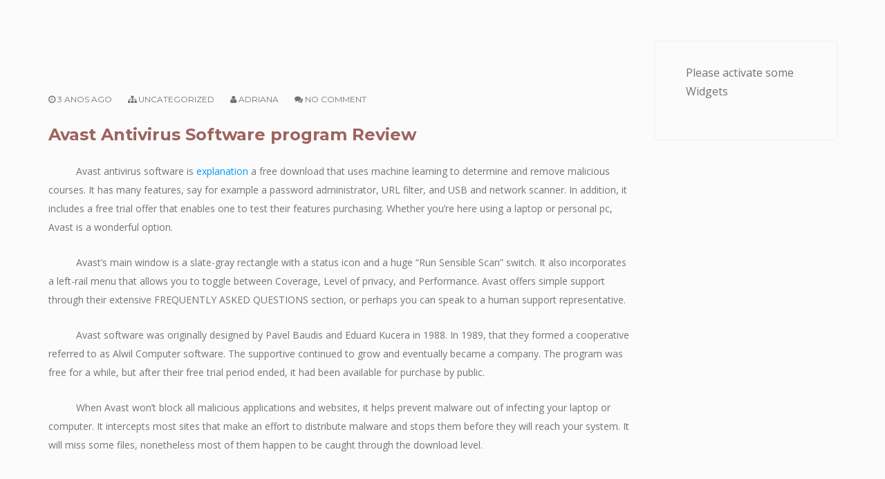

--- FILE ---
content_type: text/html; charset=UTF-8
request_url: https://www.portalbubalu.com.br/avast-antivirus-software-program-review/
body_size: 7916
content:
 
<!doctype html>
<html lang="pt-BR" >

<head>
  <meta charset="UTF-8">
  <meta name="viewport" content="width=device-width, initial-scale=1.0">
  <meta http-equiv="X-UA-Compatible" content="IE=edge">
    


  <title>Avast Antivirus Software program Review &#8211; Portal Bubalu</title>
<meta name='robots' content='max-image-preview:large' />
<link rel='dns-prefetch' href='//maps.googleapis.com' />
<link rel='dns-prefetch' href='//fonts.googleapis.com' />
<link rel='dns-prefetch' href='//s.w.org' />
<link rel="alternate" type="application/rss+xml" title="Feed para Portal Bubalu &raquo;" href="https://www.portalbubalu.com.br/feed/" />
<link rel="alternate" type="application/rss+xml" title="Feed de comentários para Portal Bubalu &raquo;" href="https://www.portalbubalu.com.br/comments/feed/" />
<link rel="alternate" type="application/rss+xml" title="Feed de comentários para Portal Bubalu &raquo; Avast Antivirus Software program Review" href="https://www.portalbubalu.com.br/avast-antivirus-software-program-review/feed/" />
		<script type="text/javascript">
			window._wpemojiSettings = {"baseUrl":"https:\/\/s.w.org\/images\/core\/emoji\/13.1.0\/72x72\/","ext":".png","svgUrl":"https:\/\/s.w.org\/images\/core\/emoji\/13.1.0\/svg\/","svgExt":".svg","source":{"concatemoji":"https:\/\/www.portalbubalu.com.br\/wp-includes\/js\/wp-emoji-release.min.js?ver=5.8.12"}};
			!function(e,a,t){var n,r,o,i=a.createElement("canvas"),p=i.getContext&&i.getContext("2d");function s(e,t){var a=String.fromCharCode;p.clearRect(0,0,i.width,i.height),p.fillText(a.apply(this,e),0,0);e=i.toDataURL();return p.clearRect(0,0,i.width,i.height),p.fillText(a.apply(this,t),0,0),e===i.toDataURL()}function c(e){var t=a.createElement("script");t.src=e,t.defer=t.type="text/javascript",a.getElementsByTagName("head")[0].appendChild(t)}for(o=Array("flag","emoji"),t.supports={everything:!0,everythingExceptFlag:!0},r=0;r<o.length;r++)t.supports[o[r]]=function(e){if(!p||!p.fillText)return!1;switch(p.textBaseline="top",p.font="600 32px Arial",e){case"flag":return s([127987,65039,8205,9895,65039],[127987,65039,8203,9895,65039])?!1:!s([55356,56826,55356,56819],[55356,56826,8203,55356,56819])&&!s([55356,57332,56128,56423,56128,56418,56128,56421,56128,56430,56128,56423,56128,56447],[55356,57332,8203,56128,56423,8203,56128,56418,8203,56128,56421,8203,56128,56430,8203,56128,56423,8203,56128,56447]);case"emoji":return!s([10084,65039,8205,55357,56613],[10084,65039,8203,55357,56613])}return!1}(o[r]),t.supports.everything=t.supports.everything&&t.supports[o[r]],"flag"!==o[r]&&(t.supports.everythingExceptFlag=t.supports.everythingExceptFlag&&t.supports[o[r]]);t.supports.everythingExceptFlag=t.supports.everythingExceptFlag&&!t.supports.flag,t.DOMReady=!1,t.readyCallback=function(){t.DOMReady=!0},t.supports.everything||(n=function(){t.readyCallback()},a.addEventListener?(a.addEventListener("DOMContentLoaded",n,!1),e.addEventListener("load",n,!1)):(e.attachEvent("onload",n),a.attachEvent("onreadystatechange",function(){"complete"===a.readyState&&t.readyCallback()})),(n=t.source||{}).concatemoji?c(n.concatemoji):n.wpemoji&&n.twemoji&&(c(n.twemoji),c(n.wpemoji)))}(window,document,window._wpemojiSettings);
		</script>
		<style type="text/css">
img.wp-smiley,
img.emoji {
	display: inline !important;
	border: none !important;
	box-shadow: none !important;
	height: 1em !important;
	width: 1em !important;
	margin: 0 .07em !important;
	vertical-align: -0.1em !important;
	background: none !important;
	padding: 0 !important;
}
</style>
	<link rel='stylesheet' id='wp-block-library-css'  href='https://www.portalbubalu.com.br/wp-includes/css/dist/block-library/style.min.css?ver=5.8.12' type='text/css' media='all' />
<link rel='stylesheet' id='rs-plugin-settings-css'  href='https://www.portalbubalu.com.br/wp-content/plugins/revslider/public/assets/css/rs6.css?ver=6.3.3' type='text/css' media='all' />
<style id='rs-plugin-settings-inline-css' type='text/css'>
#rs-demo-id {}
</style>
<link rel='stylesheet' id='sb-fonts-css'  href='https://fonts.googleapis.com/css?family=Open+Sans%3A400italic%2C300%2C400%2C600%2C700%7CDroid+Serif%3A400%2C700%2C400italic%7CMontserrat%3A400%2C700%7CNothing+You+Could+Do%7CLibre+Baskerville%3A400%2C400italic&#038;subset=latin%2Clatin-ext' type='text/css' media='all' />
<link rel='stylesheet' id='sb-swipebox-css'  href='https://www.portalbubalu.com.br/wp-content/themes/tiger/assets/css/swipebox.min.css?ver=5.8.12' type='text/css' media='all' />
<link rel='stylesheet' id='roboto-style-css'  href='https://fonts.googleapis.com/css?family=Roboto+Slab%3A400%2C700&#038;ver=5.8.12' type='text/css' media='all' />
<link rel='stylesheet' id='open-sans-style-css'  href='https://fonts.googleapis.com/css?family=Open+Sans%3A400%2C600%2C700&#038;ver=5.8.12' type='text/css' media='all' />
<link rel='stylesheet' id='search-form-style-css'  href='https://www.portalbubalu.com.br/wp-content/themes/tiger/assets/css/search-form.css?ver=5.8.12' type='text/css' media='all' />
<link rel='stylesheet' id='uou_tigerp-style-11010-css'  href='https://www.portalbubalu.com.br/wp-content/themes/tiger/assets/css/image_gallery.css?ver=5.8.12' type='text/css' media='all' />
<link rel='stylesheet' id='pricing-table-style-css'  href='https://www.portalbubalu.com.br/wp-content/themes/tiger/assets/css/price-table.css?ver=5.8.12' type='text/css' media='all' />
<link rel='stylesheet' id='uou_tigerp-style6-css'  href='https://www.portalbubalu.com.br/wp-content/themes/tiger/assets/css/widget.css?ver=5.8.12' type='text/css' media='all' />
<link rel='stylesheet' id='advance-search-css'  href='https://www.portalbubalu.com.br/wp-content/themes/tiger/assets/css/advanced-search-form.css?ver=5.8.12' type='text/css' media='all' />
<link rel='stylesheet' id='sb-main-stylesheet-css'  href='https://www.portalbubalu.com.br/wp-content/themes/tiger/assets/css/main-style.css?ver=5.8.12' type='text/css' media='all' />
<link rel='stylesheet' id='corporate-style-style-css'  href='https://www.portalbubalu.com.br/wp-content/themes/tiger/assets/css/corporate-style.css?ver=5.8.12' type='text/css' media='all' />
<script type='text/javascript' src='https://www.portalbubalu.com.br/wp-includes/js/jquery/jquery.min.js?ver=3.6.0' id='jquery-core-js'></script>
<script type='text/javascript' src='https://www.portalbubalu.com.br/wp-includes/js/jquery/jquery-migrate.min.js?ver=3.3.2' id='jquery-migrate-js'></script>
<script type='text/javascript' src='https://www.portalbubalu.com.br/wp-content/plugins/revslider/public/assets/js/rbtools.min.js?ver=6.3.3' id='tp-tools-js'></script>
<script type='text/javascript' src='https://www.portalbubalu.com.br/wp-content/plugins/revslider/public/assets/js/rs6.min.js?ver=6.3.3' id='revmin-js'></script>
<link rel="https://api.w.org/" href="https://www.portalbubalu.com.br/wp-json/" /><link rel="alternate" type="application/json" href="https://www.portalbubalu.com.br/wp-json/wp/v2/posts/8233" /><link rel="EditURI" type="application/rsd+xml" title="RSD" href="https://www.portalbubalu.com.br/xmlrpc.php?rsd" />
<link rel="wlwmanifest" type="application/wlwmanifest+xml" href="https://www.portalbubalu.com.br/wp-includes/wlwmanifest.xml" /> 
<meta name="generator" content="WordPress 5.8.12" />
<link rel="canonical" href="https://www.portalbubalu.com.br/avast-antivirus-software-program-review/" />
<link rel='shortlink' href='https://www.portalbubalu.com.br/?p=8233' />
<link rel="alternate" type="application/json+oembed" href="https://www.portalbubalu.com.br/wp-json/oembed/1.0/embed?url=https%3A%2F%2Fwww.portalbubalu.com.br%2Favast-antivirus-software-program-review%2F" />
<link rel="alternate" type="text/xml+oembed" href="https://www.portalbubalu.com.br/wp-json/oembed/1.0/embed?url=https%3A%2F%2Fwww.portalbubalu.com.br%2Favast-antivirus-software-program-review%2F&#038;format=xml" />
<meta name="generator" content="Powered by WPBakery Page Builder - drag and drop page builder for WordPress."/>
<meta name="generator" content="Powered by Slider Revolution 6.3.3 - responsive, Mobile-Friendly Slider Plugin for WordPress with comfortable drag and drop interface." />
<link rel="icon" href="https://www.portalbubalu.com.br/wp-content/uploads/2021/09/cropped-favicon-1-32x32.png" sizes="32x32" />
<link rel="icon" href="https://www.portalbubalu.com.br/wp-content/uploads/2021/09/cropped-favicon-1-192x192.png" sizes="192x192" />
<link rel="apple-touch-icon" href="https://www.portalbubalu.com.br/wp-content/uploads/2021/09/cropped-favicon-1-180x180.png" />
<meta name="msapplication-TileImage" content="https://www.portalbubalu.com.br/wp-content/uploads/2021/09/cropped-favicon-1-270x270.png" />
<script type="text/javascript">function setREVStartSize(e){
			//window.requestAnimationFrame(function() {				 
				window.RSIW = window.RSIW===undefined ? window.innerWidth : window.RSIW;	
				window.RSIH = window.RSIH===undefined ? window.innerHeight : window.RSIH;	
				try {								
					var pw = document.getElementById(e.c).parentNode.offsetWidth,
						newh;
					pw = pw===0 || isNaN(pw) ? window.RSIW : pw;
					e.tabw = e.tabw===undefined ? 0 : parseInt(e.tabw);
					e.thumbw = e.thumbw===undefined ? 0 : parseInt(e.thumbw);
					e.tabh = e.tabh===undefined ? 0 : parseInt(e.tabh);
					e.thumbh = e.thumbh===undefined ? 0 : parseInt(e.thumbh);
					e.tabhide = e.tabhide===undefined ? 0 : parseInt(e.tabhide);
					e.thumbhide = e.thumbhide===undefined ? 0 : parseInt(e.thumbhide);
					e.mh = e.mh===undefined || e.mh=="" || e.mh==="auto" ? 0 : parseInt(e.mh,0);		
					if(e.layout==="fullscreen" || e.l==="fullscreen") 						
						newh = Math.max(e.mh,window.RSIH);					
					else{					
						e.gw = Array.isArray(e.gw) ? e.gw : [e.gw];
						for (var i in e.rl) if (e.gw[i]===undefined || e.gw[i]===0) e.gw[i] = e.gw[i-1];					
						e.gh = e.el===undefined || e.el==="" || (Array.isArray(e.el) && e.el.length==0)? e.gh : e.el;
						e.gh = Array.isArray(e.gh) ? e.gh : [e.gh];
						for (var i in e.rl) if (e.gh[i]===undefined || e.gh[i]===0) e.gh[i] = e.gh[i-1];
											
						var nl = new Array(e.rl.length),
							ix = 0,						
							sl;					
						e.tabw = e.tabhide>=pw ? 0 : e.tabw;
						e.thumbw = e.thumbhide>=pw ? 0 : e.thumbw;
						e.tabh = e.tabhide>=pw ? 0 : e.tabh;
						e.thumbh = e.thumbhide>=pw ? 0 : e.thumbh;					
						for (var i in e.rl) nl[i] = e.rl[i]<window.RSIW ? 0 : e.rl[i];
						sl = nl[0];									
						for (var i in nl) if (sl>nl[i] && nl[i]>0) { sl = nl[i]; ix=i;}															
						var m = pw>(e.gw[ix]+e.tabw+e.thumbw) ? 1 : (pw-(e.tabw+e.thumbw)) / (e.gw[ix]);					
						newh =  (e.gh[ix] * m) + (e.tabh + e.thumbh);
					}				
					if(window.rs_init_css===undefined) window.rs_init_css = document.head.appendChild(document.createElement("style"));					
					document.getElementById(e.c).height = newh+"px";
					window.rs_init_css.innerHTML += "#"+e.c+"_wrapper { height: "+newh+"px }";				
				} catch(e){
					console.log("Failure at Presize of Slider:" + e)
				}					   
			//});
		  };</script>
		<style type="text/css" id="wp-custom-css">
			.container .logo {
	width: 100%;
}

.breadcrumb-content img {
	    top: -100%;
}

#uou_tigerp_registration .content { c       border: 0;
    box-shadow: 0 0 0;
    margin: 0;
}

#uou_tigerp_registration .content.payment-info .form-title {
	display: none;
}

#uou_tigerp_registration .content.payment-info .row.form-group {
	display: none;
}

.content.payment-info .form-content {
	    margin: 0 auto;
}

#back-btn {
	background: #f38f99 !important;align-content;
	border: 1px solid #f38f99 !important;
	
}


.compny-profile .profile-main .profile-in {
	padding: 30px;
}

.job-images-container {
	position: relative;
} 

.job-images-container .modula-uploader-inline {
	width: 100%;
}

.job-images-container .modula-uploader-inline .modula-single-image-content {
	    margin: 20px 1%;
	    width: 23%;
	float: left;
}

.jobs-edit-form #wp-edit_post_content-editor-tools {
	display:none;
}


.breadcrumb-content h3 {
	color: #9E635D
}

.btn-custom, 
.btn-primary, 
.btn-default {
	    background: #5699B0 !important;
    color: #fff !important;
	border: 0 !important;
	border-radius: 10px 10px 10px 0 !important;
}

.secondary.uou-block-4a {
	background: #9E635D !important;
}

.profile-job-list > .row {
	display: block;
	margin:0;
}

.figc.no-description .figc-inner .jtg-title {
	display:none;
}

@media (max-width: 767px) {
#header .header-search-bar .hsb-container {
	 display: block;
		width: 50%;
}
	
	#header .header-search-bar .hsb-container .hsb-input-2 {
		width: 100%;
	}
	
	#header .header-search-bar .hsb-submit {
		width: 100%;
    margin: 20px 0 0;
	}
}
		</style>
		<style type="text/css" title="dynamic-css" class="options-output">h1,h2,h3,h4,h5{color:#9e635d;}</style><noscript><style> .wpb_animate_when_almost_visible { opacity: 1; }</style></noscript></head>

<body class="post-template-default single single-post postid-8233 single-format-standard wpb-js-composer js-comp-ver-6.4.2 vc_responsive" >
 <div class="uou-block-11a mobileMenu">
        <h5 class="title">Menu</h5>
        <a href="#" class="mobile-sidebar-close">X</a>
          <!-- Start Nav -->
   <nav class="main-nav">
    <!-- <ul> -->
          

    <div><ul>
<li class="page_item page-item-21 current_page_parent"><a href="https://www.portalbubalu.com.br/blog/">Blog</a></li>
<li class="page_item page-item-13"><a href="https://www.portalbubalu.com.br/obrigado/">Cadastro realizado com sucesso</a></li>
<li class="page_item page-item-14"><a href="https://www.portalbubalu.com.br/companies/">Companies</a></li>
<li class="page_item page-item-17"><a href="https://www.portalbubalu.com.br/company-profile/">Company Profile</a></li>
<li class="page_item page-item-15 page_item_has_children"><a href="https://www.portalbubalu.com.br/alunos/">Conheça nossos alunos</a>
<ul class='children'>
	<li class="page_item page-item-16"><a href="https://www.portalbubalu.com.br/alunos/aluno/">Aluno</a></li>
</ul>
</li>
<li class="page_item page-item-19"><a href="https://www.portalbubalu.com.br/">Home</a></li>
<li class="page_item page-item-12"><a href="https://www.portalbubalu.com.br/login/">Login</a></li>
<li class="page_item page-item-11"><a href="https://www.portalbubalu.com.br/minha-conta/">Minha conta</a></li>
<li class="page_item page-item-3"><a href="https://www.portalbubalu.com.br/politica-de-privacidade/">Política de privacidade</a></li>
<li class="page_item page-item-10"><a href="https://www.portalbubalu.com.br/quero-me-cadastrar/">Quero me cadastrar</a></li>
</ul></div>

    <!-- </ul> -->
   </nav>
   <!-- End Nav -->        <hr>

        </div>

<div id="main-wrapper">
  <div class="toolbar">
        

 


        
        
    </div>



<!-- SIngle page code **************************************************************************** -->

  <div class="blog-content pt60">
    <div class="container">
      <div class="row">
        <div class="col-md-9">

                                    <article class="uou-block-7f blog-post-content post-8233 post type-post status-publish format-standard hentry category-uncategorized" id="post-8233" >
                      

                      <div class="meta">
                         <span class="time-ago"><a href = "https://www.portalbubalu.com.br/avast-antivirus-software-program-review/" ><i class="fa fa-clock-o"></i> 3 anos ago</a></span>
                        <span class="category">
                        
                            <i class="fa fa-sitemap"></i>
                            <a href="https://www.portalbubalu.com.br/category/uncategorized/" rel="category tag">Uncategorized</a>
                                                </span>
                        <span class="author">
                          <i class="fa fa-user"></i>
                          <a href="https://www.portalbubalu.com.br/avast-antivirus-software-program-review/?&#038;id=Adriana" title="Posts de Adriana" rel="author">Adriana</a>                        </span>
                        <span class="comments">
                          <i class="fa fa-comments"></i>
                          <a href="https://www.portalbubalu.com.br/avast-antivirus-software-program-review/#respond" class="article-post-meta" >No comment</a>                        </span>
                      </div>

                     <h4 class = "blog-title-heading">Avast Antivirus Software program Review</h4>
                      <div class = "content-show"> <p> Avast antivirus software is  <a href="https://digitalzii.net/virtual-meeting-board-software-for-simplifying-the-performance">explanation</a>  a free download that uses machine    learning to determine and remove malicious courses. It has many features, say for example a password administrator, URL filter, and USB and network scanner. In addition, it includes a free trial offer that enables one to test their features purchasing. Whether you&#8217;re here using a laptop or personal pc, Avast is a wonderful option. </p>
<p> Avast&#8217;s main window is a slate-gray rectangle with a status icon and a huge &#8220;Run Sensible Scan&#8221; switch. It also incorporates a left-rail menu that allows you to toggle between Coverage,    Level of privacy, and Performance. Avast offers simple support through    their extensive FREQUENTLY ASKED QUESTIONS section, or perhaps you can speak to a human support representative. </p>
<p> Avast software was originally designed by Pavel Baudis and Eduard Kucera in 1988. In 1989, that they formed a cooperative referred to as Alwil Computer software. The supportive continued to grow and eventually became a company. The program was free    for a while, but after their free trial period ended, it had been available for    purchase by public. </p>
<p> When Avast won&#8217;t block all malicious applications and websites, it helps prevent malware out of infecting your laptop or computer. It intercepts most sites that make an effort to distribute    malware and stops them before they will reach    your system. It will miss some files, nonetheless most of them happen to be caught through the download level. </p>
 </div>
                      <div class = "meta">
                         <i class="fa fa-tags"></i> No Tag have Found!	
                      </div>
												
						
						
														<nav class="navigation post-navigation" role="navigation">
								<h4 class="screen-reader-text"> Post navigation</h4>
								<div class="nav-links">
								<div class="nav-previous">
								<a href="https://www.portalbubalu.com.br/https-kingdom-con-com-%d0%bchttps-kingdom-con-com-%d0%behttps-kingdom-con-com-%d1%81https-kingdom-con-com-%d1%82https-kingdom-con-com-%d0%b1https-kingdom-con-com-%d0%b5https-kingdom-con/" rel="prev">https://kingdom-con.com/Мhttps://kingdom-con.com/оhttps://kingdom-con.com/сhttps://kingdom-con.com/тhttps://kingdom-con.com/бhttps://kingdom-con.com/еhttps://kingdom-con.com/тhttps://kingdom-con.com/ https://kingdom-con.com/сhttps://kingdom-con.com/кhttps://kingdom-con.com/аhttps://kingdom-con.com/чhttps://kingdom-con.com/аhttps://kingdom-con.com/тhttps://kingdom-con.com/ьhttps://kingdom-con.com/ https://kingdom-con.com/Ahttps://kingdom-con.com/Phttps://kingdom-con.com/Khttps://kingdom-con.com/ https://kingdom-con.com/нhttps://kingdom-con.com/аhttps://kingdom-con.com/ https://kingdom-con.com/Аhttps://kingdom-con.com/нhttps://kingdom-con.com/дhttps://kingdom-con.com/рhttps://kingdom-con.com/оhttps://kingdom-con.com/иhttps://kingdom-con.com/дhttps://kingdom-con.com/ https://kingdom-con.com/сhttps://kingdom-con.com/ https://kingdom-con.com/оhttps://kingdom-con.com/фhttps://kingdom-con.com/иhttps://kingdom-con.com/цhttps://kingdom-con.com/иhttps://kingdom-con.com/аhttps://kingdom-con.com/лhttps://kingdom-con.com/ьhttps://kingdom-con.com/нhttps://kingdom-con.com/оhttps://kingdom-con.com/гhttps://kingdom-con.com/оhttps://kingdom-con.com/ https://kingdom-con.com/сhttps://kingdom-con.com/аhttps://kingdom-con.com/йhttps://kingdom-con.com/тhttps://kingdom-con.com/аhttps://kingdom-con.com/ https://kingdom-con.com/Mhttps://kingdom-con.com/ohttps://kingdom-con.com/shttps://kingdom-con.com/thttps://kingdom-con.com/bhttps://kingdom-con.com/ehttps://kingdom-con.com</a>								</div>
								<div class="nav-next">
								<a href="https://www.portalbubalu.com.br/5-dangerous-loans-to-leave-out-alone-this-xmas/" rel="next">5 Dangerous Loans To Leave Out Alone This Xmas</a>								</div>
									</div>
								</nav>
							 
									
                      
						
					
                      <div class="uou-share-story clearfix">
                        <div class="row">
                          <div class="col-sm-3">
                            <h5 class="sidebar-title">Share This Story</h5>
                          </div>


                            <div class="col-sm-9 ">
                              <div class="social-widget">
                                <div class="uou-block-4b">

                                <!-- Start Post-Share -->
                                
                                </div> <!-- end .uou-block-4b -->
                              </div> <!-- end social widget -->
                            </div>
                          </div>
                        </div>
                          <a href="https://www.portalbubalu.com.br/" class="btn btn-primary ">Back To Home </a>
                  </article>

								<div class="row">
					<div class="col-md-12">
						<div class="uou-post-comment">
							   <aside class="uou-block-14a">
								  <h5>Comments								   <a href="https://www.portalbubalu.com.br/avast-antivirus-software-program-review/#respond" class="article-post-meta" >(0)</a>
								  </h5>
								   	<div id="respond" class="comment-respond">
		<h3 id="reply-title" class="comment-reply-title">Join Conversation <small><a rel="nofollow" id="cancel-comment-reply-link" href="/avast-antivirus-software-program-review/#respond" style="display:none;">Cancelar resposta</a></small></h3><form action="https://www.portalbubalu.com.br/wp-comments-post.php" method="post" id="comment-form" class="comment-form" novalidate><div class="uou-post-comment-form">
                                    <div class = "row">
                                      <div class = "col-md-12"><textarea  class="mt20" name="comment"  cols="20" rows="5" placeholder="Your Comment"></textarea></div>
                                    </div>
                                  </div><div class = "row">
                        <div class="col-sm-4">
                                <input type="text"  name="author" value="" placeholder="Name*" aria-required='true' >
                        </div>
<div class="col-sm-4">
                                <input type="text"  name="email" value="" class="m-email m-required" placeholder="Email*" aria-required='true' >
                        </div>
<div class="col-sm-4">
                            <input type="text"  name="url" value="" placeholder="Website">
                    </div>
                    </div>
<p class="form-submit"><input name="submit" type="submit" id="submit" class="submit" value="Publicar comentário" /> <input type='hidden' name='comment_post_ID' value='8233' id='comment_post_ID' />
<input type='hidden' name='comment_parent' id='comment_parent' value='0' />
</p><div class = "row"><div class = "col-sm-12"><button type="submit" class="btn btn-primary">Add Comment</button></div></div></form>	</div><!-- #respond -->
									</aside>
						</div> <!-- end of comment -->
					</div>
				 </div>

				


          </div> <!--  end blog-single -->

<!-- ************************** Start Sidebar **************************** -->


            <div class="col-md-3">
              <div class="uou-sidebar pt40">

            				<div class="alert alert-message">
					<p>Please activate some Widgets</p>
                </div>

            
             </div>
            </div>


<!-- ************************** End Sidebar **************************** -->
        </div>
      </div> <!--  end blog-single -->
    </div> <!-- end container -->



</div>
<!-- Start Footer Switch -->


<!-- Start Bottom 7 -->
  <!-- uou block 4b -->
  <div class="uou-block-4a secondary">
    <div class="container">

            <p>
                © Copyright 2021                Portal Bubalu.
                Todos os direitos reservados                      
      </p>
      

    <!-- Start sccial Profile -->

    
      <ul class="social-icons">

        
        
        
        
        
      </ul>

        <!-- end of social profile -->

    </div>
  </div>
  <!-- end .uou-block-4a -->
    


<script type='text/javascript' src='https://www.portalbubalu.com.br/wp-includes/js/hoverIntent.min.js?ver=1.10.1' id='hoverIntent-js'></script>
<script type='text/javascript' src='https://www.portalbubalu.com.br/wp-content/themes/tiger/assets/js/plugins/jquery.fitvids.js?ver=1' id='jquery.fitvids-js'></script>
<script type='text/javascript' src='https://www.portalbubalu.com.br/wp-content/plugins/js_composer/assets/lib/bower/flexslider/jquery.flexslider-min.js?ver=6.4.2' id='flexslider-js'></script>
<script type='text/javascript' src='https://www.portalbubalu.com.br/wp-content/themes/tiger/assets/js/plugins/rangeslider.min.js?ver=1' id='rangeslider-js'></script>
<script type='text/javascript' src='https://www.portalbubalu.com.br/wp-content/themes/tiger/assets/js/plugins/superfish.min.js?ver=1' id='superfish-js'></script>
<script type='text/javascript' src='https://www.portalbubalu.com.br/wp-content/themes/tiger/assets/js/plugins/supersubs.js?ver=1' id='supersubs-js'></script>
<script type='text/javascript' src='https://www.portalbubalu.com.br/wp-content/themes/tiger/assets/js/masterslider/masterslider.min.js?ver=5.8.12' id='masterslider-js'></script>
<script type='text/javascript' src='https://www.portalbubalu.com.br/wp-content/themes/tiger/assets/js/masterslider/jquery.easing.min.js?ver=5.8.12' id='jquery.easing.min-js'></script>
<script type='text/javascript' src='https://www.portalbubalu.com.br/wp-content/themes/tiger/assets/js/master-slider-custom.js?ver=1' id='master-slider-custom-js'></script>
<script type='text/javascript' src='https://www.portalbubalu.com.br/wp-content/themes/tiger/assets/js/bootstrap.js?ver=1' id='bootstrap.min-js'></script>
<script type='text/javascript' src='https://www.portalbubalu.com.br/wp-content/themes/tiger/assets/js/uou-accordions.js?ver=1' id='uou_accordions-js'></script>
<script type='text/javascript' src='https://www.portalbubalu.com.br/wp-content/themes/tiger/assets/js/uou-tabs.js?ver=1' id='uou-tabs-js'></script>
<script type='text/javascript' src='https://www.portalbubalu.com.br/wp-content/themes/tiger/assets/js/jquery.nicescroll.js?ver=1' id='jquery-nicescroll-js'></script>
<script type='text/javascript' src='https://www.portalbubalu.com.br/wp-content/themes/tiger/assets/js/isotope-custom.js?ver=1' id='isotope-custom-js'></script>
<script type='text/javascript' src='https://www.portalbubalu.com.br/wp-content/plugins/js_composer/assets/lib/bower/isotope/dist/isotope.pkgd.min.js?ver=6.4.2' id='isotope-js'></script>
<script type='text/javascript' src='https://maps.googleapis.com/maps/api/js?key=AIzaSyC5Z0wBqwqRxbHeyRC8AXjMmp657ZFZkik&#038;libraries=places&#038;ver=5.8.12' id='maps.google-js'></script>
<script type='text/javascript' src='https://www.portalbubalu.com.br/wp-content/themes/tiger/assets/js/maplace-0.1.3.js?ver=1' id='maplace-0.1.3-js'></script>
<script type='text/javascript' src='https://www.portalbubalu.com.br/wp-content/themes/tiger/assets/js/jquery.matchHeight.js?ver=1' id='matchheight-js'></script>
<script type='text/javascript' src='https://www.portalbubalu.com.br/wp-includes/js/jquery/ui/core.min.js?ver=1.12.1' id='jquery-ui-core-js'></script>
<script type='text/javascript' src='https://www.portalbubalu.com.br/wp-includes/js/jquery/ui/datepicker.min.js?ver=1.12.1' id='jquery-ui-datepicker-js'></script>
<script type='text/javascript' id='jquery-ui-datepicker-js-after'>
jQuery(document).ready(function(jQuery){jQuery.datepicker.setDefaults({"closeText":"Fechar","currentText":"Hoje","monthNames":["janeiro","fevereiro","mar\u00e7o","abril","maio","junho","julho","agosto","setembro","outubro","novembro","dezembro"],"monthNamesShort":["jan","fev","mar","abr","maio","jun","jul","ago","set","out","nov","dez"],"nextText":"Seguinte","prevText":"Anterior","dayNames":["domingo","segunda-feira","ter\u00e7a-feira","quarta-feira","quinta-feira","sexta-feira","s\u00e1bado"],"dayNamesShort":["dom","seg","ter","qua","qui","sex","s\u00e1b"],"dayNamesMin":["D","S","T","Q","Q","S","S"],"dateFormat":"MM d, yy","firstDay":0,"isRTL":false});});
</script>
<script type='text/javascript' src='https://www.portalbubalu.com.br/wp-includes/js/jquery/ui/menu.min.js?ver=1.12.1' id='jquery-ui-menu-js'></script>
<script type='text/javascript' src='https://www.portalbubalu.com.br/wp-includes/js/dist/vendor/regenerator-runtime.min.js?ver=0.13.7' id='regenerator-runtime-js'></script>
<script type='text/javascript' src='https://www.portalbubalu.com.br/wp-includes/js/dist/vendor/wp-polyfill.min.js?ver=3.15.0' id='wp-polyfill-js'></script>
<script type='text/javascript' src='https://www.portalbubalu.com.br/wp-includes/js/dist/dom-ready.min.js?ver=71883072590656bf22c74c7b887df3dd' id='wp-dom-ready-js'></script>
<script type='text/javascript' src='https://www.portalbubalu.com.br/wp-includes/js/dist/hooks.min.js?ver=a7edae857aab69d69fa10d5aef23a5de' id='wp-hooks-js'></script>
<script type='text/javascript' src='https://www.portalbubalu.com.br/wp-includes/js/dist/i18n.min.js?ver=5f1269854226b4dd90450db411a12b79' id='wp-i18n-js'></script>
<script type='text/javascript' id='wp-i18n-js-after'>
wp.i18n.setLocaleData( { 'text direction\u0004ltr': [ 'ltr' ] } );
</script>
<script type='text/javascript' id='wp-a11y-js-translations'>
( function( domain, translations ) {
	var localeData = translations.locale_data[ domain ] || translations.locale_data.messages;
	localeData[""].domain = domain;
	wp.i18n.setLocaleData( localeData, domain );
} )( "default", {"translation-revision-date":"2025-10-31 00:25:00+0000","generator":"GlotPress\/4.0.3","domain":"messages","locale_data":{"messages":{"":{"domain":"messages","plural-forms":"nplurals=2; plural=n > 1;","lang":"pt_BR"},"Notifications":["Notifica\u00e7\u00f5es"]}},"comment":{"reference":"wp-includes\/js\/dist\/a11y.js"}} );
</script>
<script type='text/javascript' src='https://www.portalbubalu.com.br/wp-includes/js/dist/a11y.min.js?ver=0ac8327cc1c40dcfdf29716affd7ac63' id='wp-a11y-js'></script>
<script type='text/javascript' id='jquery-ui-autocomplete-js-extra'>
/* <![CDATA[ */
var uiAutocompleteL10n = {"noResults":"Nenhum resultado encontrado.","oneResult":"Foi encontrado um resultado. Use as setas para cima e para baixo do teclado para navegar.","manyResults":"Foram encontrados %d resultados. Use as setas para cima e para baixo do teclado para navegar.","itemSelected":"Item selecionado."};
/* ]]> */
</script>
<script type='text/javascript' src='https://www.portalbubalu.com.br/wp-includes/js/jquery/ui/autocomplete.min.js?ver=1.12.1' id='jquery-ui-autocomplete-js'></script>
<script type='text/javascript' src='https://www.portalbubalu.com.br/wp-content/themes/tiger/assets/js/scripts.js?ver=1' id='scripts-js'></script>
<script type='text/javascript' src='https://www.portalbubalu.com.br/wp-includes/js/wp-embed.min.js?ver=5.8.12' id='wp-embed-js'></script>

</body>
</html>


--- FILE ---
content_type: text/css
request_url: https://www.portalbubalu.com.br/wp-content/themes/tiger/assets/css/widget.css?ver=5.8.12
body_size: 58
content:
#parent-listing {
    overflow: hidden;
    
}
.widget_right {
    float: right;
    width: 70%;
       
}

.widget_right .blog-posts p {
  margin-bottom: 0;
}

.widget_right .blog-posts p a {
  color: #333;
  font-size: 14px;
  font-weight: bold;
  
}
.widget_left {
    overflow: hidden;
    width: 25%;
    border-radius: 3px;
    
}
.margin-top{margin-top:20px;}
.image-80{
	width:100%;
}


--- FILE ---
content_type: application/javascript
request_url: https://www.portalbubalu.com.br/wp-content/themes/tiger/assets/js/master-slider-custom.js?ver=1
body_size: 352
content:
// var slider = new MasterSlider();
// slider.setup('masterslider' , {
//         width: 1400,   // slider standard width
//         height:800,   // slider standard height
//         space:5,
//         layout:'fullwidth',
//         fullwidth:true,
//         layersMode: "center",
//         loop:true,
//         preload:0,
//         autoplay:false
//         // more slider options goes here...
//         // check slider options section in documentation for more options.
//     });
// // adds Arrows navigation control to the slider.
// slider.control('arrows');









/*
 * Copyright 2014 Valeriu Timbuc
 * vtimbuc.com
 */

;(function($) {

  "use strict";


  $('.default-master-slider').masterslider({
      width: 1400,   // slider standard width
      height:800,   // slider standard height
      space:5,
      layout:'fullwidth',
      fullwidth:true,
      layersMode: "center",
      loop:true,
      preload:0,
      autoplay:false,
      // more slider options goes here...
      // check slider options section in documentation for more options.
      // more options...
      controls : {
          arrows : {autohide:false},
          bullets : {}
          // more slider controls...
      }
  });


  $('.secondary-master-slider').masterslider({
      width: 1400,   // slider standard width
      height:800,   // slider standard height
      space:5,
      layout:'fullwidth',
      fullwidth:true,
      layersMode: "center",
      loop:true,
      preload:0,
      autoplay:true,
      // more slider options goes here...
      // check slider options section in documentation for more options.
      // more options...
      controls : {

          bullets : {autohide:false}
          // more slider controls...
      }
  });


  $('.app-master-slider').masterslider({
      width: 1400,   // slider standard width
      height:600,   // slider standard height
      space:5,
      layout:'fullwidth',
      fullwidth:true,

      loop:true,
      preload:0,
      autoplay:true,
      // more slider options goes here...
      // check slider options section in documentation for more options.
      // more options...
      controls : {

          bullets : {autohide:false}
          // more slider controls...
      }
  });

  $('.app-master-slider-secondary').masterslider({
      width: 1400,   // slider standard width
      height:600,   // slider standard height
      space:5,
      layout:'fullwidth',
      fullwidth:true,

      loop:true,
      preload:0,
      autoplay:true,
      // more slider options goes here...
      // check slider options section in documentation for more options.
      // more options...
      controls : {
          arrows : {autohide:false},
          bullets : {}
          // more slider controls...
      }
  });


  $('.small-height-slider').masterslider({
      width: 1400,   // slider standard width
      height:480,   // slider standard height
      space:5,
      layout:'fullwidth',
      fullwidth:true,

      loop:true,
      preload:0,
      autoplay:true,
      // more slider options goes here...
      // check slider options section in documentation for more options.
      // more options...
      controls : {
          arrows : {autohide:false},
          bullets : {autohide:false}
          // more slider controls...
      }
  });





}(jQuery));
